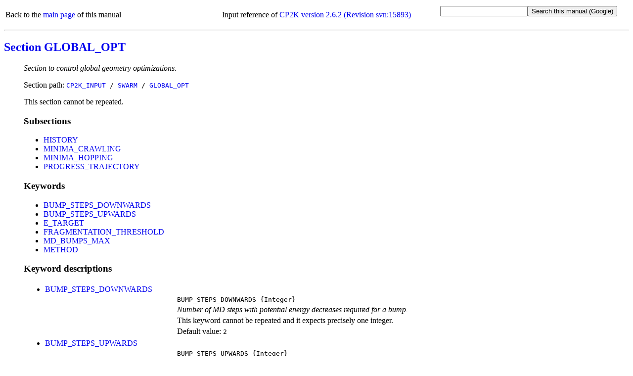

--- FILE ---
content_type: text/html
request_url: https://manual.cp2k.org/cp2k-2_6-branch/CP2K_INPUT/SWARM/GLOBAL_OPT.html
body_size: 2469
content:
<!DOCTYPE html
  PUBLIC "html" "html">
<html>
   <head>
      <meta http-equiv="Content-Type" content="text/html; charset=UTF-8">
      <title>Input section GLOBAL_OPT</title>
      <meta name="language" content="en">
      <meta name="copyright" content="2000 - 2015 CP2K developers group">
      <meta name="description" content="Section to control global geometry optimizations.">
      <meta name="keywords" content="scientific,computing,chemistry,physics,documentation,help,manual,Fortran,parallel,molecular dynamics,MD,density functional theory,DFT,electronic structure,linear scaling,force field,Quickstep,GPW,GAPW,FIST,QM,MM">
      <link rel="shortcut icon" href="../../favicon.png" type="image/png"><style type="text/css">
  a {text-decoration: none;}
  body {background-color: #ffffff;}
  big.tt {font-family: monospace; font-size: 100%;}
  big.uctt {font-family: monospace; font-size: 100%; text-transform: uppercase;}
  li {margin-left: 0em; padding-left: 0em; text-indent: 0em;}
  p.uctt {font-family: monospace; text-transform: uppercase;}
  table.default {table-layout: fixed; width: 100%;}
  td.l {width: 25%;}
  td.r {width: 75%;}
  ul.circle {list-style-type: circle;}
  ul.disc {list-style-type: disc;}
  ul.index {list-style-type: none; margin-left: 0em; padding-left: 1.8em; text-indent: 0em;}
  ul.none {list-style-type: none;}
  ul.noscript {list-style-type: disc;}
  ul.square {list-style-type: square;}
  .button {font-family: monospace; font-size: 100%; cursor: pointer;}
  #html_table
  {
   border: 1px solid #000000;
   border-collapse: collapse;
   margin-left: 25px;
   padding: 6px;
   text-align: left;
   vertical-align: middle;
  }
 </style><noscript><style>
   ul.index {list-style-type: disc; margin-left: 0px; padding-left: 1.8em; text-indent: 0px}
   ul.noscript {display: none}
  </style></noscript><script language="javascript" type="text/javascript" src="../../toggle_folding.js"></script></head>
   <body>
      <table class="default" summary="header">
         <tr>
            <td align="left">
               Back to the <a href="../../index.html">main page</a> of this manual
               
            </td>
            <td align="center">
               Input reference of
               <a href="http://sourceforge.net/p/cp2k/code/15893/tree/branches/cp2k-2_6-branch/cp2k/src" target="_blank">CP2K version 2.6.2 (Revision svn:15893)</a></td>
            <td align="right">
               <form method="get" action="http://www.google.com/search"><input type="text" name="q" maxlength="255"><input type="submit" value="Search this manual (Google)"><input type="hidden" name="domains" value="http://manual.cp2k.org/cp2k-2_6-branch/"><input type="radio" style="visibility:hidden" name="sitesearch" value="http://manual.cp2k.org/cp2k-2_6-branch/" checked></form>
            </td>
         </tr>
      </table>
      <hr>
      <h2><a href="../../index.html#CP2K_INPUT/SWARM/GLOBAL_OPT.html">Section GLOBAL_OPT</a></h2>
      <ul class="none">
         <li><em>Section to control global geometry optimizations.</em></li>
      </ul>
      <ul class="none">
         <li>
            Section path:
            <big class="uctt"><a href="../../CP2K_INPUT.html">CP2K_INPUT</a> /
               <a href="../SWARM.html">SWARM</a> /
               <a href="GLOBAL_OPT.html">GLOBAL_OPT</a></big></li>
      </ul>
      <ul class="none">
         <li>
            This section cannot be repeated.
            
         </li>
      </ul>
      <ul class="none">
         <li>
            <h3>Subsections</h3>
            <ul class="disc">
               <li><a href="GLOBAL_OPT/HISTORY.html">HISTORY</a></li>
               <li><a href="GLOBAL_OPT/MINIMA_CRAWLING.html">MINIMA_CRAWLING</a></li>
               <li><a href="GLOBAL_OPT/MINIMA_HOPPING.html">MINIMA_HOPPING</a></li>
               <li><a href="GLOBAL_OPT/PROGRESS_TRAJECTORY.html">PROGRESS_TRAJECTORY</a></li>
            </ul>
         </li>
      </ul>
      <ul class="none">
         <li>
            <h3>Keywords</h3>
            <ul class="disc">
               <li><a href="#BUMP_STEPS_DOWNWARDS" id="list_BUMP_STEPS_DOWNWARDS">BUMP_STEPS_DOWNWARDS</a></li>
               <li><a href="#BUMP_STEPS_UPWARDS" id="list_BUMP_STEPS_UPWARDS">BUMP_STEPS_UPWARDS</a></li>
               <li><a href="#E_TARGET" id="list_E_TARGET">E_TARGET</a></li>
               <li><a href="#FRAGMENTATION_THRESHOLD" id="list_FRAGMENTATION_THRESHOLD">FRAGMENTATION_THRESHOLD</a></li>
               <li><a href="#MD_BUMPS_MAX" id="list_MD_BUMPS_MAX">MD_BUMPS_MAX</a></li>
               <li><a href="#METHOD" id="list_METHOD">METHOD</a></li>
            </ul>
         </li>
      </ul>
      <ul class="none">
         <li>
            <h3>Keyword descriptions</h3>
            <table class="default" summary="keyword_description">
               <tr>
                  <td class="l">
                     <ul class="disc">
                        <li><a id="desc_BUMP_STEPS_DOWNWARDS"></a><a href="#list_BUMP_STEPS_DOWNWARDS" id="BUMP_STEPS_DOWNWARDS">BUMP_STEPS_DOWNWARDS</a></li>
                     </ul>
                  </td>
                  <td class="r"></td>
               </tr>
               <tr>
                  <td class="l"></td>
                  <td class="r"><big class="uctt">BUMP_STEPS_DOWNWARDS</big><big class="tt">&nbsp;{Integer}</big></td>
               </tr>
               <tr>
                  <td class="l"></td>
                  <td class="r"><em>Number of MD steps with potential energy decreases required for a bump.</em></td>
               </tr>
               <tr>
                  <td class="l"></td>
                  <td class="r">
                     This keyword cannot be repeated
                     and it expects
                     
                     precisely one integer.
                     
                  </td>
               </tr>
               <tr>
                  <td class="l"></td>
                  <td class="r">
                     Default value:
                     <big class="uctt">2</big></td>
               </tr>
            </table>
            <table class="default" summary="keyword_description">
               <tr>
                  <td class="l">
                     <ul class="disc">
                        <li><a id="desc_BUMP_STEPS_UPWARDS"></a><a href="#list_BUMP_STEPS_UPWARDS" id="BUMP_STEPS_UPWARDS">BUMP_STEPS_UPWARDS</a></li>
                     </ul>
                  </td>
                  <td class="r"></td>
               </tr>
               <tr>
                  <td class="l"></td>
                  <td class="r"><big class="uctt">BUMP_STEPS_UPWARDS</big><big class="tt">&nbsp;{Integer}</big></td>
               </tr>
               <tr>
                  <td class="l"></td>
                  <td class="r"><em>Number of MD steps with potential energy increases required for a bump.</em></td>
               </tr>
               <tr>
                  <td class="l"></td>
                  <td class="r">
                     This keyword cannot be repeated
                     and it expects
                     
                     precisely one integer.
                     
                  </td>
               </tr>
               <tr>
                  <td class="l"></td>
                  <td class="r">
                     Default value:
                     <big class="uctt">2</big></td>
               </tr>
            </table>
            <table class="default" summary="keyword_description">
               <tr>
                  <td class="l">
                     <ul class="disc">
                        <li><a id="desc_E_TARGET"></a><a href="#list_E_TARGET" id="E_TARGET">E_TARGET</a></li>
                     </ul>
                  </td>
                  <td class="r"></td>
               </tr>
               <tr>
                  <td class="l"></td>
                  <td class="r"><big class="uctt">E_TARGET</big><big class="tt">&nbsp;{Real}</big></td>
               </tr>
               <tr>
                  <td class="l"></td>
                  <td class="r"><em>Target Energy, the optimization will quit once a lower potential energy is reached.</em></td>
               </tr>
               <tr>
                  <td class="l"></td>
                  <td class="r">
                     This keyword cannot be repeated
                     and it expects
                     
                     precisely one real.
                     
                  </td>
               </tr>
               <tr>
                  <td class="l"></td>
                  <td class="r">
                     Default value:
                     <big class="uctt">-1.79769313+308</big></td>
               </tr>
               <tr>
                  <td class="l"></td>
                  <td class="r"><a href="../../units.html">Default unit:</a><big class="tt">
                        [hartree]
                        </big></td>
               </tr>
            </table>
            <table class="default" summary="keyword_description">
               <tr>
                  <td class="l">
                     <ul class="disc">
                        <li><a id="desc_FRAGMENTATION_THRESHOLD"></a><a href="#list_FRAGMENTATION_THRESHOLD" id="FRAGMENTATION_THRESHOLD">FRAGMENTATION_THRESHOLD</a></li>
                     </ul>
                  </td>
                  <td class="r"></td>
               </tr>
               <tr>
                  <td class="l"></td>
                  <td class="r"><big class="uctt">FRAGMENTATION_THRESHOLD</big><big class="tt">&nbsp;{Real}</big></td>
               </tr>
               <tr>
                  <td class="l"></td>
                  <td class="r"><em>Threshold for atom distance used for detecting fragmentation of clusters.</em></td>
               </tr>
               <tr>
                  <td class="l"></td>
                  <td class="r">
                     This keyword cannot be repeated
                     and it expects
                     
                     precisely one real.
                     
                  </td>
               </tr>
               <tr>
                  <td class="l"></td>
                  <td class="r">
                     Default value:
                     <big class="uctt">1.05835442E+00</big></td>
               </tr>
               <tr>
                  <td class="l"></td>
                  <td class="r"><a href="../../units.html">Default unit:</a><big class="tt">
                        [angstrom]
                        </big></td>
               </tr>
            </table>
            <table class="default" summary="keyword_description">
               <tr>
                  <td class="l">
                     <ul class="disc">
                        <li><a id="desc_MD_BUMPS_MAX"></a><a href="#list_MD_BUMPS_MAX" id="MD_BUMPS_MAX">MD_BUMPS_MAX</a></li>
                     </ul>
                  </td>
                  <td class="r"></td>
               </tr>
               <tr>
                  <td class="l"></td>
                  <td class="r"><big class="uctt">MD_BUMPS_MAX</big><big class="tt">&nbsp;{Integer}</big></td>
               </tr>
               <tr>
                  <td class="l"></td>
                  <td class="r"><em>Number of bumps in potential energy after which MD runs ends.</em></td>
               </tr>
               <tr>
                  <td class="l"></td>
                  <td class="r">
                     This keyword cannot be repeated
                     and it expects
                     
                     precisely one integer.
                     
                  </td>
               </tr>
               <tr>
                  <td class="l"></td>
                  <td class="r">
                     Default value:
                     <big class="uctt">3</big></td>
               </tr>
            </table>
            <table class="default" summary="keyword_description">
               <tr>
                  <td class="l">
                     <ul class="disc">
                        <li><a id="desc_METHOD"></a><a href="#list_METHOD" id="METHOD">METHOD</a></li>
                     </ul>
                  </td>
                  <td class="r"></td>
               </tr>
               <tr>
                  <td class="l"></td>
                  <td class="r"><big class="uctt">METHOD</big><big class="tt">&nbsp;{Keyword}</big></td>
               </tr>
               <tr>
                  <td class="l"></td>
                  <td class="r"><em>Methods to use for optimization.</em></td>
               </tr>
               <tr>
                  <td class="l"></td>
                  <td class="r">
                     This keyword cannot be repeated
                     and it expects
                     
                     precisely one keyword.
                     
                  </td>
               </tr>
               <tr>
                  <td class="l"></td>
                  <td class="r">
                     Default value:
                     <big class="uctt">MINIMA_HOPPING</big></td>
               </tr>
               <tr>
                  <td class="l"></td>
                  <td class="r">
                     List of valid keywords:
                     
                     <ul class="square">
                        <li>
                           <dl>
                              <dt><big class="uctt">MINIMA_CRAWLING</big></dt>
                              <dd><em>Runs Minima-Crawling algorithm.</em></dd>
                           </dl>
                        </li>
                        <li>
                           <dl>
                              <dt><big class="uctt">MINIMA_HOPPING</big></dt>
                              <dd><em>Runs Minima-Hopping algorithm.</em></dd>
                           </dl>
                        </li>
                     </ul>
                  </td>
               </tr>
            </table>
         </li>
      </ul>
      <hr>
      <table class="default" summary="footer">
         <tr>
            <td align="left">
               Back to the <a href="../../index.html">main page</a> of this manual or the <a href="http://www.cp2k.org">CP2K home page</a></td>
            <td align="right">
               (Last update:
               29.10.2015)
               
            </td>
         </tr>
      </table>
   </body>
</html>